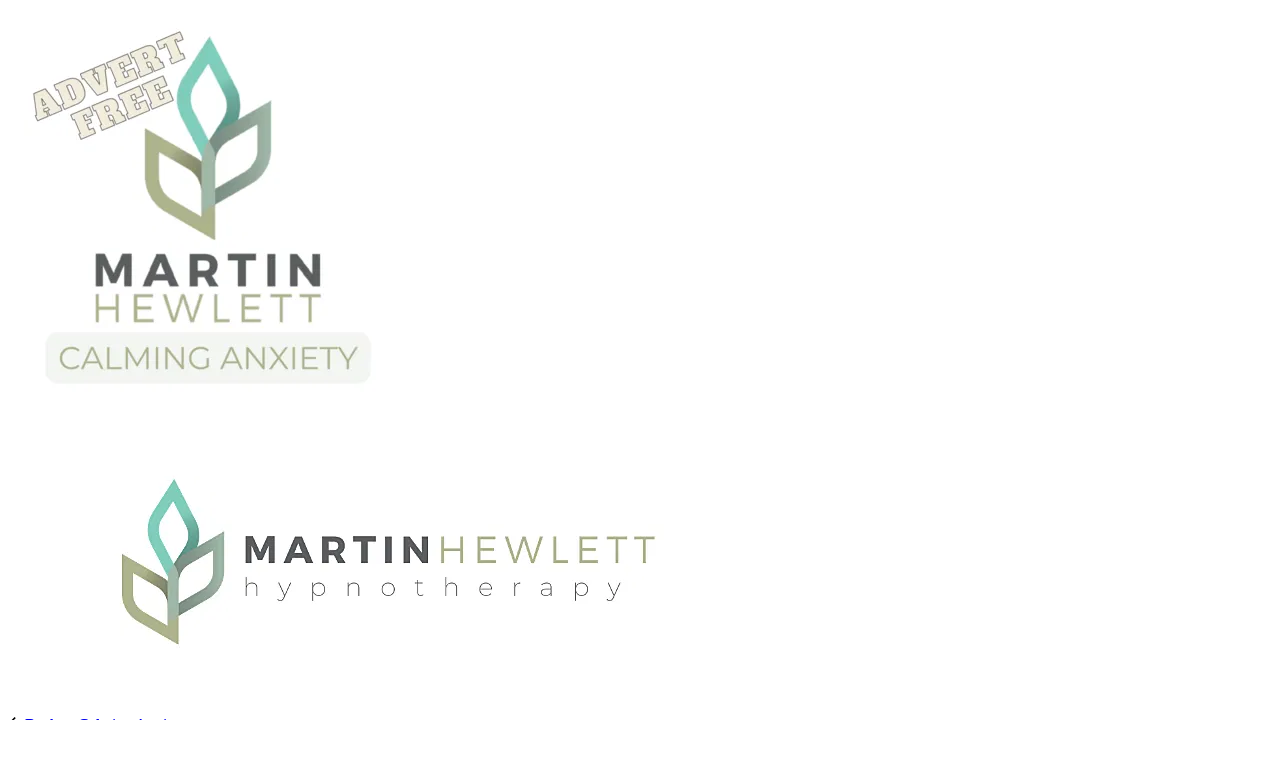

--- FILE ---
content_type: text/html; charset=utf-8
request_url: https://calminganxietypodcast.supercast.com/checkouts/new?subscription%5Bplan_id%5D=523&subscription%5Bprice_id%5D=5301
body_size: 4451
content:

<!DOCTYPE html>
<html>
<head>

  <meta charset="utf-8" />
    <meta name="turbo-cache-control" content="no-cache" />
  <meta http-equiv="X-UA-Compatible" content="IE=edge,chrome=1" />
  <meta name="viewport" content="width=device-width, initial-scale=1, minimum-scale=1, maximum-scale=1, user-scalable=no">
  <meta property="og:type" content="website" />
<meta name="twitter:card" content="summary" />
<meta property="og:site_name" content="Supercast" />
<meta name="twitter:domain" content="supercast.com" />
<meta name="twitter:site" content="@supercast" />

<meta property="og:url" content="https://calminganxietypodcast.supercast.com/" />
<meta name="twitter:url" content="https://calminganxietypodcast.supercast.com/" />

<meta property="og:image" content="https://supercast-storage-assets.b-cdn.net/channel/909/artwork/small-9ca59555fa11f42d414808c2b88e2ec0.png" />
<meta property="og:image:secure_url" content="https://supercast-storage-assets.b-cdn.net/channel/909/artwork/small-9ca59555fa11f42d414808c2b88e2ec0.png" />
<meta name="twitter:image" content="https://supercast-storage-assets.b-cdn.net/channel/909/artwork/small-9ca59555fa11f42d414808c2b88e2ec0.png" />
<meta property="og:image:width" content="1400" />
<meta property="og:image:height" content="1400" />

  <meta property="og:title" content="Calming Anxiety" />
  <meta name="twitter:title" content="Calming Anxiety" />
  <meta property="og:image:alt" content="Artwork for Supercast series Calming Anxiety" />
  <meta name="twitter:image:alt" content="Artwork for Supercast series Calming Anxiety" />


  <link href="https://assets.supercast.com/assets/favicon-f9dc683f.png" rel="shortcut icon" type="image/x-icon"/>

  <title>Calming Anxiety</title>
  <meta name="csrf-param" content="authenticity_token" />
<meta name="csrf-token" content="OkR3bEw69bzqIq7QCtpoYfjQtkRaL4W6BFmSLKOcYIrHsQ6O9eEmKnkkuwGd7Xyi1wNFnIXSIe7aIIGlRMts3g" />
  
  <script src="https://assets.supercast.com/assets/engines/signup/signup-1ce6523b.js"></script>
  <script src="https://assets.supercast.com/assets/core-63068320.js"></script>

  <style>
    :root {
      --accent-color: #6fe297;
      --accent-color-text: black;
      --emphasis-color: #6fe297;
      --emphasis-color-text: black;
    }
  </style>
  <link rel="stylesheet" href="https://assets.supercast.com/assets/tailwind-e44d9eff.css" media="all" />
  <input type="hidden" id="__mixpanel_key" value="3e69e23c251d27d8116bf32f597ee0d4">

<script>
  document.addEventListener('DOMContentLoaded', function() {
    if (window.analytics) {
      window.analytics.logEvent('Viewed Signup Checkouts - New Page', {
        category: "Signup",
        name: "Checkouts - New",
        path: window.location.pathname,
        referrer: document.referrer,
        title: document.title,
        url: window.location.href,
        subdomain: window.location.host.split(".")[0],
        signed_in: false,
      });

    }
  });
</script>
</head>
<body class="text-lg overflow-x-hidden" data-controller="preview-target" data-environment="production">
  <div aria-live="assertive" class="pointer-events-none fixed inset-0 flex items-end px-4 py-6 sm:items-start sm:p-6 sm:pt-24 z-50">
  <div class="flex w-full flex-col items-center space-y-4 sm:items-end">

  </div>
</div>
  <div class='flex flex-col h-screen justify-between'>
    <div class='mb-auto'>
        <div class="w-full h-full min-h-screen bg-white lg:bg-gray-900 lg:py-8 lg:px-4 md:py-8 relative overflow-hidden">
    <img class="print:hidden hidden lg:block absolute top-0 left-0 right-0 bottom-0 w-full blur-xl opacity-10 z-0" src="https://supercast-storage-assets.b-cdn.net/channel/909/artwork/small-9ca59555fa11f42d414808c2b88e2ec0.png" />
    <div class="relative mx-auto lg:w-[42rem]">
      <a class="hidden print:hidden lg:block" href="https://calminganxietypodcast.supercast.com">
        <img class="h-12 my-12" src="https://supercast-storage-assets.b-cdn.net/landingpage/916/logo/large-16cd436178c229627b0360d2199a3f31.png" />
</a>      <div class="lg:rounded-2xl bg-white relative overflow-hidden lg:h-fit text-black">
        <script src="https://www.google.com/recaptcha/api.js?render=explicit" async defer></script>

<div>
  <form class="simple_form sc-form inline-signup-form flex-grow text-left stripe-form" id="new_subscription" data-turbo="false" data-controller="stripe-payment" data-stripe-payment-account-value="acct_1GpJ69JAk7num87F" data-stripe-payment-currency-value="usd" data-stripe-payment-public-key-value="pk_live_bagv5Fc5xK3SGaZ5kXbZHbAu00Epcah2m9" data-stripe-payment-intent-secret-value="seti_1Srs17JAk7num87FlVgGg2Sf_secret_TpX5DQsY0vAyGT28OSdGvEafWBWdpIq" data-stripe-payment-intent-type-value="setup" data-stripe-payment-amount-value="500" data-stripe-payment-description-value="Calming Anxiety Subscription" data-stripe-payment-interval-value="month" action="https://calminganxietypodcast.supercast.com/checkouts" accept-charset="UTF-8" method="post"><input type="hidden" name="authenticity_token" value="BpW2UYw8Qm4L__qttdeV3d1UjgPAbOq3yCBZoCWhSUOSVYOdw5xehA8Vopx6FRZQEKxfOFitdoWQCGupB8XkUg" autocomplete="off" />
    <input type="hidden" name="code" id="code" autocomplete="off" />
    <input type="hidden" name="coupon" id="coupon" autocomplete="off" />
    <input type="hidden" name="opt_out" id="opt_out" autocomplete="off" />
    <div class="field hidden subscription_config"><input value="null" class="hidden sc-input" autocomplete="off" type="hidden" name="subscription[config]" id="subscription_config" /></div>
    <div class="field hidden subscription_plan_id"><input class="hidden sc-input" autocomplete="off" type="hidden" value="523" name="subscription[plan_id]" id="subscription_plan_id" /></div>
    <div class="field hidden subscription_price_id"><input class="hidden sc-input" autocomplete="off" type="hidden" value="5301" name="subscription[price_id]" id="subscription_price_id" /></div>

    <div class='flex flex-col items-stretch'>
      
<div class='bg-gray-200 flex flex-col gap-4 p-6 md:p-12 pb-0 md:pb-0'
     data-controller='extra-support'
     data-base-price="500">

    <a href="javascript: history.back();" class="text-gray-500 stroke-gray-500 flex gap-2 items-center"><svg verion="1.1" role="img" width="13" height="13" viewBox="0 0 13 13" aria-label="Left arrow"><path d="m1130 7.6875h-9.88812l4.53781-4.5378125-1.14969-1.1496875-6.5 6.5 6.5 6.5 1.14969-1.1496875-4.53781-4.5378125h9.88812z" transform="matrix(1 0 0 1 -1117 -2)"/></svg> Back to Calming Anxiety</a>
  <header class='font-bold text-xl'>
    Subscribe to Premium Membership
  </header>


    <turbo-frame data-extra-support-target="price" id="checkout-price" src="/checkouts/price?subscription%5Bplan_id%5D=523&amp;subscription%5Bprice_id%5D=5301"></turbo-frame>


    <turbo-frame data-extra-support-target="price" id="payment-timeline" src="/checkouts/payment_timeline?subscription%5Bplan_id%5D=523&amp;subscription%5Bprice_id%5D=5301"></turbo-frame>
</div>

      <div class="p-6 md:p-12 pb-6">
  <div data-stripe-payment-target="progress" class="w-full h-full hidden">
    <svg verion="1.1" role="img" width="24" height="24" viewBox="0 0 24 24" aria-label="loading" class="animate-spin w-16 h-16 stroke-gray-500 fill-gray-500 place-self-center"><path d="M12 20.498L12 22.498" fill="none" stroke="currentColor" stroke-linecap="round" stroke-linejoin="round"></path><path d="M21.5 12.998L19.5 12.998" fill="none" stroke="currentColor" stroke-linecap="round" stroke-linejoin="round"></path><path d="M12 1.498L12 5.498" fill="none" stroke="currentColor" stroke-linecap="round" stroke-linejoin="round"></path><path d="M8.94 19.889L8.173 21.736" fill="none" stroke="currentColor" stroke-linecap="round" stroke-linejoin="round"></path><path d="M15.064 19.889L15.826 21.736" fill="none" stroke="currentColor" stroke-linecap="round" stroke-linejoin="round"></path><path d="M4.5 12.998L2.5 12.998" fill="none" stroke="currentColor" stroke-linecap="round" stroke-linejoin="round"></path><path d="M20.776 9.362L18.929 10.128" fill="none" stroke="currentColor" stroke-linecap="round" stroke-linejoin="round"></path><path d="M5.07 15.868L3.223 16.634" fill="none" stroke="currentColor" stroke-linecap="round" stroke-linejoin="round"></path><path d="M17.303 18.302L18.717 19.716" fill="none" stroke="currentColor" stroke-linecap="round" stroke-linejoin="round"></path><path d="M18.717 6.28L17.303 7.694" fill="none" stroke="currentColor" stroke-linecap="round" stroke-linejoin="round"></path><path d="M15.635 4.221L14.869 6.069" fill="none" stroke="currentColor" stroke-linecap="round" stroke-linejoin="round"></path><path d="M8.363 4.222L9.13 6.069" fill="none" stroke="currentColor" stroke-linecap="round" stroke-linejoin="round"></path><path d="M5.282 6.28L6.696 7.694" fill="none" stroke="currentColor" stroke-linecap="round" stroke-linejoin="round"></path><path d="M6.696 18.302L5.282 19.716" fill="none" stroke="currentColor" stroke-linecap="round" stroke-linejoin="round"></path><path d="M18.929 15.868L20.776 16.634" fill="none" stroke="currentColor" stroke-linecap="round" stroke-linejoin="round"></path><path d="M3.223 9.362L5.07 10.128" fill="none" stroke="currentColor" stroke-linecap="round" stroke-linejoin="round"></path></svg>
  </div>

  <input type="hidden" name="intent_id" id="intent_id" value="seti_1Srs17JAk7num87FlVgGg2Sf" autocomplete="off" />

  <div data-stripe-payment-target="nameContainer">
    
        <div class='grid grid-cols-2 gap-2 w-full'>
          <div class="mb-4 string required subscription_user_first_name"><input class="text-input focus:outline-2 focus:outline-offset-2 focus:outline-gray-300 string required sc-input" data-stripe-payment-target="firstNameInput" required="required" aria-required="true" placeholder="First Name" type="text" name="subscription[user][first_name]" id="subscription_user_first_name" /></div>
          <div class="mb-4 string required subscription_user_last_name"><input class="text-input focus:outline-2 focus:outline-offset-2 focus:outline-gray-300 string required sc-input" data-stripe-payment-target="lastNameInput" required="required" aria-required="true" placeholder="Last Name" type="text" name="subscription[user][last_name]" id="subscription_user_last_name" /></div>
        </div>
        <div class="mb-4 email required subscription_user_email"><input class="text-input focus:outline-2 focus:outline-offset-2 focus:outline-gray-300 string email required sc-input read-only:cursor-not-allowed read-only:bg-gray-50 read-only:text-gray-500 read-only:outline-gray-200" data-stripe-payment-target="emailInput" required="required" aria-required="true" placeholder="Email" type="email" name="subscription[user][email]" id="subscription_user_email" /></div>
        <div data-target="email-validation.error" id="existing-user-error" class='text-red-500'></div>
        <div data-target="email-validation.emailSuggestion" class='text-right mt-2'></div>
  </div>


    <div class='pb-4'>
      <div data-target="stripe-payment.paymentButtonContainer" class="hidden">
        <div data-target="stripe-payment.paymentButtonElement"></div>
        <div class="mt-4 text-sm text-gray-500">
  By clicking "Pay", you agree to the Supercast
    <a target="_blank" class="text-gray-500 underline" href="https://calminganxietypodcast.supercast.com/contracts/6">Privacy Policy</a>
    <a target="_blank" class="text-gray-500 underline" href="https://calminganxietypodcast.supercast.com/contracts/8">Terms of Use</a>

    and that Supercast will charge your card monthly according to the payment schedule above.
</div>
        <p class="text-sm mt-4"><a href="#" data-action="stripe-payment#switchToCard" class='text-accent'>Enter a credit card instead</a>.</p>
      </div>

      <div>
        <div id="credit_card" class='p-3 hidden border-solid w-full border border-gray-300 rounded-md focus:border-purple-300 focus:ring focus:ring-purple-200 focus:ring-opacity-50' data-target="stripe-payment.cardElement"></div>
      </div>

      <p data-target="stripe-payment.paymentError" role="alert" class="text-red-500 text-sm mt-1" data-target="subscription-duplicate-check.error" style='max-width: 400px'>
      </p>
    </div>

    <div id="recaptcha-container">
      <div class="g-recaptcha"
            data-stripe-payment-target="recaptcha"
            data-sitekey="6LdKpT4oAAAAAK-9UKrW2W61v6U9ZK5QDAS1dhYW"
            data-callback="captchaCallback"
            data-size="invisible"></div>
    </div>

    <div data-target="stripe-payment.signupButtonContainer" class="hidden">
      <input type="submit" name="commit" value="Sign up now" disabled="disabled" class="btn btn-accent" data-target="stripe-payment.signupButton" data-action="click-&gt;stripe-payment#submitForm" data-disable-with="Sign up now" />

    <div class="mt-4 text-sm text-gray-500">
  By clicking "Sign up now", you agree to the Supercast
    <a target="_blank" class="text-gray-500 underline" href="https://calminganxietypodcast.supercast.com/contracts/6">Privacy Policy</a>
    <a target="_blank" class="text-gray-500 underline" href="https://calminganxietypodcast.supercast.com/contracts/8">Terms of Use</a>

    and that Supercast will charge your card monthly according to the payment schedule above.
</div>

    </div>
</div>

    </div>
</form></div>

      </div>
    </div>
  </div>

    </div>
  </div>

  <div class="relative z-50" hidden="hidden" data-controller="modal-component" data-show-on-load="false" data-confetti="false">
  <div data-action="click->modal-component#close" class='fixed top-0 left-0 right-0 bottom-0 bg-gray-900 opacity-80'>
  </div>
  <div class='grid grid-cols-1 fixed top-0 left-0 right-0 bottom-0 backdrop-blur'>
    <div data-target="modal-component.loading" class='place-self-center'>
      <svg class='animate-spin w-16 h-16 text-sky-500'  xmlns="http://www.w3.org/2000/svg" fill="none" viewBox="0 0 14 14" height="14" width="14"><g id="loading-circle--progress-loading-load-half-wait-waiting"><path id="Union" fill="currentColor" fill-rule="evenodd" d="M7 1.5C3.96243 1.5 1.5 3.96243 1.5 7c0 2.8891 2.22811 5.2585 5.05918 5.4826 0.41292 0.0327 0.72117 0.3939 0.68848 0.8069 -0.03268 0.4129 -0.39392 0.7211 -0.80684 0.6885C2.83589 13.6926 0 10.6779 0 7c0 -3.86599 3.13401 -7 7 -7 3.6779 0 6.6926 2.83589 6.978 6.44082 0.0326 0.41292 -0.2756 0.77416 -0.6885 0.80684 -0.413 0.03269 -0.7742 -0.27556 -0.8069 -0.68848C12.2585 3.72811 9.8891 1.5 7 1.5Zm4.121 10.2585c0.2323 0.3429 0.1425 0.8092 -0.2005 1.0415 -0.5396 0.3654 -1.13335 0.6577 -1.76687 0.8624 -0.39415 0.1273 -0.8169 -0.089 -0.94423 -0.4831 -0.12733 -0.3942 0.08897 -0.817 0.48313 -0.9443 0.49667 -0.1604 0.96274 -0.3898 1.38697 -0.677 0.343 -0.2323 0.8093 -0.1425 1.0415 0.2005Zm2.5412 -2.60485c0.1274 -0.39416 -0.0889 -0.81691 -0.4831 -0.94424 -0.3941 -0.12733 -0.8169 0.08898 -0.9442 0.48313 -0.1605 0.49667 -0.3898 0.96273 -0.6771 1.38696 -0.2322 0.343 -0.1425 0.8093 0.2005 1.0415 0.343 0.2323 0.8093 0.1425 1.0416 -0.2005 0.3654 -0.5396 0.6577 -1.13334 0.8623 -1.76685Z" clip-rule="evenodd" stroke-width="1"></path></g></svg>

    </div>
    <div class='bg-white transition transform md:opacity-0 translate-y-full md:translate-y-0 md:scale-50 md:rounded-3xl rounded-t-3xl place-self-end md:place-self-center p-4 lg:p-8 text-left relative m-0 md:m-8 overflow-auto max-h-[95%] box-border max-w-full w-full lg:w-auto duration-300' data-target="modal-component.modal">
      <a href='#' data-action="modal-component#close" class='absolute text-center w-6 h-6 right-4 top-4 no-underline text-gray-700'>✕</a>
      <div data-target='modal-component.content' data-action="click->modal-component#interacted keypress->modal-component#interacted">
        
      </div>
    </div>
  </div>
</div>

</body>
</html>



--- FILE ---
content_type: text/html; charset=utf-8
request_url: https://calminganxietypodcast.supercast.com/checkouts/price?subscription%5Bplan_id%5D=523&subscription%5Bprice_id%5D=5301
body_size: 2944
content:

<!DOCTYPE html>
<html>
<head>

  <meta charset="utf-8" />
    <meta name="turbo-cache-control" content="no-cache" />
  <meta http-equiv="X-UA-Compatible" content="IE=edge,chrome=1" />
  <meta name="viewport" content="width=device-width, initial-scale=1, minimum-scale=1, maximum-scale=1, user-scalable=no">
  <meta property="og:type" content="website" />
<meta name="twitter:card" content="summary" />
<meta property="og:site_name" content="Supercast" />
<meta name="twitter:domain" content="supercast.com" />
<meta name="twitter:site" content="@supercast" />

<meta property="og:url" content="https://calminganxietypodcast.supercast.com/" />
<meta name="twitter:url" content="https://calminganxietypodcast.supercast.com/" />

<meta property="og:image" content="https://supercast-storage-assets.b-cdn.net/channel/909/artwork/small-9ca59555fa11f42d414808c2b88e2ec0.png" />
<meta property="og:image:secure_url" content="https://supercast-storage-assets.b-cdn.net/channel/909/artwork/small-9ca59555fa11f42d414808c2b88e2ec0.png" />
<meta name="twitter:image" content="https://supercast-storage-assets.b-cdn.net/channel/909/artwork/small-9ca59555fa11f42d414808c2b88e2ec0.png" />
<meta property="og:image:width" content="1400" />
<meta property="og:image:height" content="1400" />

  <meta property="og:title" content="Calming Anxiety" />
  <meta name="twitter:title" content="Calming Anxiety" />
  <meta property="og:image:alt" content="Artwork for Supercast series Calming Anxiety" />
  <meta name="twitter:image:alt" content="Artwork for Supercast series Calming Anxiety" />


  <link href="https://assets.supercast.com/assets/favicon-f9dc683f.png" rel="shortcut icon" type="image/x-icon"/>

  <title>Calming Anxiety</title>
  <meta name="csrf-param" content="authenticity_token" />
<meta name="csrf-token" content="rwBbYrONjD4U7h3aDREAhFVdUfw6Q4U0BUyEGcG24xtS9SKAClZfqIfoCAuaJhRHeo6iJOW-IWDbNZeQJuHvTw" />
  
  <script src="https://assets.supercast.com/assets/engines/signup/signup-88a3eb36.js"></script>
  <script src="https://assets.supercast.com/assets/core-63068320.js"></script>

  <style>
    :root {
      --accent-color: #6fe297;
      --accent-color-text: black;
      --emphasis-color: #6fe297;
      --emphasis-color-text: black;
    }
  </style>
  <link rel="stylesheet" href="https://assets.supercast.com/assets/tailwind-e44d9eff.css" media="all" />
  <input type="hidden" id="__mixpanel_key" value="3e69e23c251d27d8116bf32f597ee0d4">

<script>
  document.addEventListener('DOMContentLoaded', function() {
    if (window.analytics) {
      window.analytics.logEvent('Viewed Signup Checkouts - Price Page', {
        category: "Signup",
        name: "Checkouts - Price",
        path: window.location.pathname,
        referrer: document.referrer,
        title: document.title,
        url: window.location.href,
        subdomain: window.location.host.split(".")[0],
        signed_in: false,
      });

    }
  });
</script>
</head>
<body class="text-lg overflow-x-hidden" data-controller="preview-target" data-environment="production">
  <div aria-live="assertive" class="pointer-events-none fixed inset-0 flex items-end px-4 py-6 sm:items-start sm:p-6 sm:pt-24 z-50">
  <div class="flex w-full flex-col items-center space-y-4 sm:items-end">

  </div>
</div>
  <div class='flex flex-col h-screen justify-between'>
    <div class='mb-auto'>
        <div class="w-full h-full min-h-screen bg-white lg:bg-gray-900 lg:py-8 lg:px-4 md:py-8 relative overflow-hidden">
    <img class="print:hidden hidden lg:block absolute top-0 left-0 right-0 bottom-0 w-full blur-xl opacity-10 z-0" src="https://supercast-storage-assets.b-cdn.net/channel/909/artwork/small-9ca59555fa11f42d414808c2b88e2ec0.png" />
    <div class="relative mx-auto lg:w-[42rem]">
      <a class="hidden print:hidden lg:block" href="https://calminganxietypodcast.supercast.com">
        <img class="h-12 my-12" src="https://supercast-storage-assets.b-cdn.net/landingpage/916/logo/large-16cd436178c229627b0360d2199a3f31.png" />
</a>      <div class="lg:rounded-2xl bg-white relative overflow-hidden lg:h-fit text-black">
        <turbo-frame data-target="extra-support.price" id="checkout-price">
  <div class='plan-pricing '>
  <h3>
    <span class='false'>

        <div class="inline-block">
          <span class='text-3xl font-medium'><span data-controller="price-component">
  <span data-price-component-target="amount" class="hidden">
      $5
      <span data-price-component-target="isoCode">
        USD
      </span>
  </span>
  <span data-price-component-target="loading" class="inline-block">
    <span class="inline-block h-2.5 bg-gray-200 rounded-full dark:bg-gray-700 w-16"></span>
  </span>
</span>
</span>
          / month
        </div>
    </span>
  </h3>
</div>

</turbo-frame>
      </div>
    </div>
  </div>

    </div>
  </div>

  <div class="relative z-50" hidden="hidden" data-controller="modal-component" data-show-on-load="false" data-confetti="false">
  <div data-action="click->modal-component#close" class='fixed top-0 left-0 right-0 bottom-0 bg-gray-900 opacity-80'>
  </div>
  <div class='grid grid-cols-1 fixed top-0 left-0 right-0 bottom-0 backdrop-blur'>
    <div data-target="modal-component.loading" class='place-self-center'>
      <svg class='animate-spin w-16 h-16 text-sky-500'  xmlns="http://www.w3.org/2000/svg" fill="none" viewBox="0 0 14 14" height="14" width="14"><g id="loading-circle--progress-loading-load-half-wait-waiting"><path id="Union" fill="currentColor" fill-rule="evenodd" d="M7 1.5C3.96243 1.5 1.5 3.96243 1.5 7c0 2.8891 2.22811 5.2585 5.05918 5.4826 0.41292 0.0327 0.72117 0.3939 0.68848 0.8069 -0.03268 0.4129 -0.39392 0.7211 -0.80684 0.6885C2.83589 13.6926 0 10.6779 0 7c0 -3.86599 3.13401 -7 7 -7 3.6779 0 6.6926 2.83589 6.978 6.44082 0.0326 0.41292 -0.2756 0.77416 -0.6885 0.80684 -0.413 0.03269 -0.7742 -0.27556 -0.8069 -0.68848C12.2585 3.72811 9.8891 1.5 7 1.5Zm4.121 10.2585c0.2323 0.3429 0.1425 0.8092 -0.2005 1.0415 -0.5396 0.3654 -1.13335 0.6577 -1.76687 0.8624 -0.39415 0.1273 -0.8169 -0.089 -0.94423 -0.4831 -0.12733 -0.3942 0.08897 -0.817 0.48313 -0.9443 0.49667 -0.1604 0.96274 -0.3898 1.38697 -0.677 0.343 -0.2323 0.8093 -0.1425 1.0415 0.2005Zm2.5412 -2.60485c0.1274 -0.39416 -0.0889 -0.81691 -0.4831 -0.94424 -0.3941 -0.12733 -0.8169 0.08898 -0.9442 0.48313 -0.1605 0.49667 -0.3898 0.96273 -0.6771 1.38696 -0.2322 0.343 -0.1425 0.8093 0.2005 1.0415 0.343 0.2323 0.8093 0.1425 1.0416 -0.2005 0.3654 -0.5396 0.6577 -1.13334 0.8623 -1.76685Z" clip-rule="evenodd" stroke-width="1"></path></g></svg>

    </div>
    <div class='bg-white transition transform md:opacity-0 translate-y-full md:translate-y-0 md:scale-50 md:rounded-3xl rounded-t-3xl place-self-end md:place-self-center p-4 lg:p-8 text-left relative m-0 md:m-8 overflow-auto max-h-[95%] box-border max-w-full w-full lg:w-auto duration-300' data-target="modal-component.modal">
      <a href='#' data-action="modal-component#close" class='absolute text-center w-6 h-6 right-4 top-4 no-underline text-gray-700'>✕</a>
      <div data-target='modal-component.content' data-action="click->modal-component#interacted keypress->modal-component#interacted">
        
      </div>
    </div>
  </div>
</div>

</body>
</html>



--- FILE ---
content_type: text/html; charset=utf-8
request_url: https://calminganxietypodcast.supercast.com/checkouts/payment_timeline?subscription%5Bplan_id%5D=523&subscription%5Bprice_id%5D=5301
body_size: 3207
content:

<!DOCTYPE html>
<html>
<head>

  <meta charset="utf-8" />
    <meta name="turbo-cache-control" content="no-cache" />
  <meta http-equiv="X-UA-Compatible" content="IE=edge,chrome=1" />
  <meta name="viewport" content="width=device-width, initial-scale=1, minimum-scale=1, maximum-scale=1, user-scalable=no">
  <meta property="og:type" content="website" />
<meta name="twitter:card" content="summary" />
<meta property="og:site_name" content="Supercast" />
<meta name="twitter:domain" content="supercast.com" />
<meta name="twitter:site" content="@supercast" />

<meta property="og:url" content="https://calminganxietypodcast.supercast.com/" />
<meta name="twitter:url" content="https://calminganxietypodcast.supercast.com/" />

<meta property="og:image" content="https://supercast-storage-assets.b-cdn.net/channel/909/artwork/small-9ca59555fa11f42d414808c2b88e2ec0.png" />
<meta property="og:image:secure_url" content="https://supercast-storage-assets.b-cdn.net/channel/909/artwork/small-9ca59555fa11f42d414808c2b88e2ec0.png" />
<meta name="twitter:image" content="https://supercast-storage-assets.b-cdn.net/channel/909/artwork/small-9ca59555fa11f42d414808c2b88e2ec0.png" />
<meta property="og:image:width" content="1400" />
<meta property="og:image:height" content="1400" />

  <meta property="og:title" content="Calming Anxiety" />
  <meta name="twitter:title" content="Calming Anxiety" />
  <meta property="og:image:alt" content="Artwork for Supercast series Calming Anxiety" />
  <meta name="twitter:image:alt" content="Artwork for Supercast series Calming Anxiety" />


  <link href="https://assets.supercast.com/assets/favicon-f9dc683f.png" rel="shortcut icon" type="image/x-icon"/>

  <title>Calming Anxiety</title>
  <meta name="csrf-param" content="authenticity_token" />
<meta name="csrf-token" content="8-I3lf7s_eE7RoEjKZKCqoR_zDXoSevyJue6tbQ-PdgOF053Rzcud6hAlPK-pZZpq6w_7Te0T6b4nqk8U2kxjA" />
  
  <script src="https://assets.supercast.com/assets/engines/signup/signup-04b8b87f.js"></script>
  <script src="https://assets.supercast.com/assets/core-63068320.js"></script>

  <style>
    :root {
      --accent-color: #6fe297;
      --accent-color-text: black;
      --emphasis-color: #6fe297;
      --emphasis-color-text: black;
    }
  </style>
  <link rel="stylesheet" href="https://assets.supercast.com/assets/tailwind-e44d9eff.css" media="all" />
  <input type="hidden" id="__mixpanel_key" value="3e69e23c251d27d8116bf32f597ee0d4">

<script>
  document.addEventListener('DOMContentLoaded', function() {
    if (window.analytics) {
      window.analytics.logEvent('Viewed Signup Checkouts - Payment Timeline Page', {
        category: "Signup",
        name: "Checkouts - Payment Timeline",
        path: window.location.pathname,
        referrer: document.referrer,
        title: document.title,
        url: window.location.href,
        subdomain: window.location.host.split(".")[0],
        signed_in: false,
      });

    }
  });
</script>
</head>
<body class="text-lg overflow-x-hidden" data-controller="preview-target" data-environment="production">
  <div aria-live="assertive" class="pointer-events-none fixed inset-0 flex items-end px-4 py-6 sm:items-start sm:p-6 sm:pt-24 z-50">
  <div class="flex w-full flex-col items-center space-y-4 sm:items-end">

  </div>
</div>
  <div class='flex flex-col h-screen justify-between'>
    <div class='mb-auto'>
        <div class="w-full h-full min-h-screen bg-white lg:bg-gray-900 lg:py-8 lg:px-4 md:py-8 relative overflow-hidden">
    <img class="print:hidden hidden lg:block absolute top-0 left-0 right-0 bottom-0 w-full blur-xl opacity-10 z-0" src="https://supercast-storage-assets.b-cdn.net/channel/909/artwork/small-9ca59555fa11f42d414808c2b88e2ec0.png" />
    <div class="relative mx-auto lg:w-[42rem]">
      <a class="hidden print:hidden lg:block" href="https://calminganxietypodcast.supercast.com">
        <img class="h-12 my-12" src="https://supercast-storage-assets.b-cdn.net/landingpage/916/logo/large-16cd436178c229627b0360d2199a3f31.png" />
</a>      <div class="lg:rounded-2xl bg-white relative overflow-hidden lg:h-fit text-black">
        <turbo-frame data-extra-support-target="price" id="payment-timeline">
  <nav aria-label="Payment timeline">
  <ol role="list" class="overflow-hidden">
      <li class="relative pb-5">
        <div class="absolute left-2.5 top-4 -ml-px mt-0.5 h-full w-0.5 bg-accent" aria-hidden="true"></div>
        <div class="group relative flex items-start" aria-current="step">
          <span class="flex h-9 items-center" aria-hidden="true">
            <span class="relative z-10 flex h-5 w-5 items-center justify-center rounded-full border-2 border-accent bg-white">
              <span class="h-2.5 w-2.5 rounded-full bg-accent"></span>
            </span>
          </span>
          <span class="pt-1.5 ml-4 flex min-w-0 w-full justify-between">
            <div class="flex flex-col">
              <span class="text-base font-medium text-gray-500">Today</span>
              <span class="text-sm text-gray-500"></span>
            </div>
            <div>
              <span class="text-base font-medium text-gray-500"><span data-controller="price-component">
  <span data-price-component-target="amount" class="hidden">
      $5
      <span data-price-component-target="isoCode">
        USD
      </span>
  </span>
  <span data-price-component-target="loading" class="inline-block">
    <span class="inline-block h-2.5 bg-gray-200 rounded-full dark:bg-gray-700 w-16"></span>
  </span>
</span>
</span>
            </div>
          </span>
        </div>
      </li>
      <li class="relative pb-5">
        <div class="absolute left-2.5 top-4 -ml-px mt-0.5 h-full w-0.5 bg-accent" aria-hidden="true"></div>
        <div class="group relative flex items-start" aria-current="step">
          <span class="flex h-9 items-center" aria-hidden="true">
            <span class="relative z-10 flex h-5 w-5 items-center justify-center rounded-full border-2 border-accent bg-white">
              <span class="h-2.5 w-2.5 rounded-full "></span>
            </span>
          </span>
          <span class="pt-1.5 ml-4 flex min-w-0 w-full justify-between">
            <div class="flex flex-col">
              <span class="text-base font-medium text-gray-500">Monthly on the 21st</span>
              <span class="text-sm text-gray-500">Recurring thereafter.</span>
            </div>
            <div>
              <span class="text-base font-medium text-gray-500"><span data-controller="price-component">
  <span data-price-component-target="amount" class="hidden">
      $5
      <span data-price-component-target="isoCode">
        USD
      </span>
  </span>
  <span data-price-component-target="loading" class="inline-block">
    <span class="inline-block h-2.5 bg-gray-200 rounded-full dark:bg-gray-700 w-16"></span>
  </span>
</span>
</span>
            </div>
          </span>
        </div>
      </li>
  </ol>
</nav>


</turbo-frame>
      </div>
    </div>
  </div>

    </div>
  </div>

  <div class="relative z-50" hidden="hidden" data-controller="modal-component" data-show-on-load="false" data-confetti="false">
  <div data-action="click->modal-component#close" class='fixed top-0 left-0 right-0 bottom-0 bg-gray-900 opacity-80'>
  </div>
  <div class='grid grid-cols-1 fixed top-0 left-0 right-0 bottom-0 backdrop-blur'>
    <div data-target="modal-component.loading" class='place-self-center'>
      <svg class='animate-spin w-16 h-16 text-sky-500'  xmlns="http://www.w3.org/2000/svg" fill="none" viewBox="0 0 14 14" height="14" width="14"><g id="loading-circle--progress-loading-load-half-wait-waiting"><path id="Union" fill="currentColor" fill-rule="evenodd" d="M7 1.5C3.96243 1.5 1.5 3.96243 1.5 7c0 2.8891 2.22811 5.2585 5.05918 5.4826 0.41292 0.0327 0.72117 0.3939 0.68848 0.8069 -0.03268 0.4129 -0.39392 0.7211 -0.80684 0.6885C2.83589 13.6926 0 10.6779 0 7c0 -3.86599 3.13401 -7 7 -7 3.6779 0 6.6926 2.83589 6.978 6.44082 0.0326 0.41292 -0.2756 0.77416 -0.6885 0.80684 -0.413 0.03269 -0.7742 -0.27556 -0.8069 -0.68848C12.2585 3.72811 9.8891 1.5 7 1.5Zm4.121 10.2585c0.2323 0.3429 0.1425 0.8092 -0.2005 1.0415 -0.5396 0.3654 -1.13335 0.6577 -1.76687 0.8624 -0.39415 0.1273 -0.8169 -0.089 -0.94423 -0.4831 -0.12733 -0.3942 0.08897 -0.817 0.48313 -0.9443 0.49667 -0.1604 0.96274 -0.3898 1.38697 -0.677 0.343 -0.2323 0.8093 -0.1425 1.0415 0.2005Zm2.5412 -2.60485c0.1274 -0.39416 -0.0889 -0.81691 -0.4831 -0.94424 -0.3941 -0.12733 -0.8169 0.08898 -0.9442 0.48313 -0.1605 0.49667 -0.3898 0.96273 -0.6771 1.38696 -0.2322 0.343 -0.1425 0.8093 0.2005 1.0415 0.343 0.2323 0.8093 0.1425 1.0416 -0.2005 0.3654 -0.5396 0.6577 -1.13334 0.8623 -1.76685Z" clip-rule="evenodd" stroke-width="1"></path></g></svg>

    </div>
    <div class='bg-white transition transform md:opacity-0 translate-y-full md:translate-y-0 md:scale-50 md:rounded-3xl rounded-t-3xl place-self-end md:place-self-center p-4 lg:p-8 text-left relative m-0 md:m-8 overflow-auto max-h-[95%] box-border max-w-full w-full lg:w-auto duration-300' data-target="modal-component.modal">
      <a href='#' data-action="modal-component#close" class='absolute text-center w-6 h-6 right-4 top-4 no-underline text-gray-700'>✕</a>
      <div data-target='modal-component.content' data-action="click->modal-component#interacted keypress->modal-component#interacted">
        
      </div>
    </div>
  </div>
</div>

</body>
</html>

